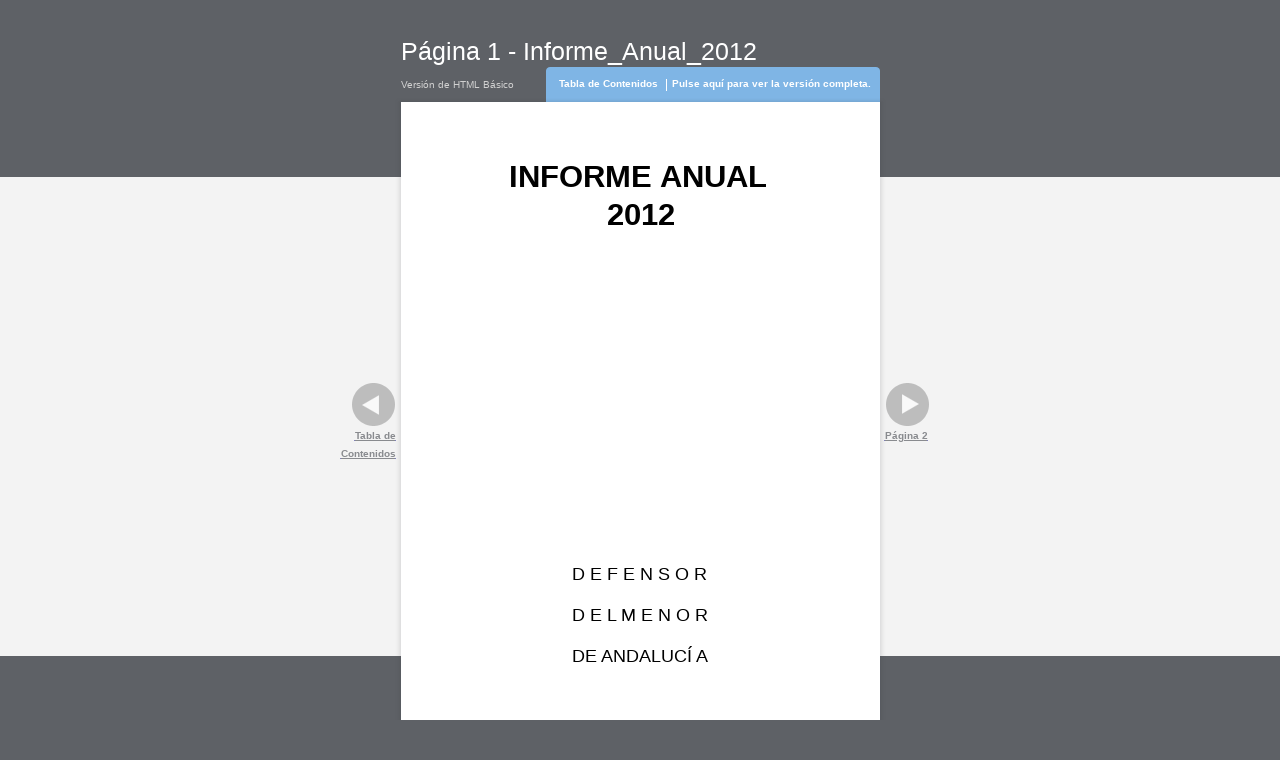

--- FILE ---
content_type: text/html; charset=utf-8
request_url: https://www.defensordelpuebloandaluz.es/sites/default/files/informe_menor_2012/index.html
body_size: 2522
content:
<!DOCTYPE html PUBLIC "-//W3C//DTD XHTML 1.0 Strict//EN" "http://www.w3.org/TR/xhtml1/DTD/xhtml1-strict.dtd">
<html style="height:100%; width:100%;" xmlns="http://www.w3.org/1999/xhtml">
  <head>
    <title>Defensor del Menor de Andalucía. Informe Anual 2012</title>
    <meta http-equiv="Content-Type" content="text/html; charset=utf-8" />
    <script type="text/javascript" src="files/swfobject.js">//</script>
    <script type="text/javascript" src="files/swfaddress.js">//</script>
    <script type="text/javascript" src="files/facebook.js">//</script>
    <script type="text/javascript">
	  var assetsFolder = 'assets';
	  var mobileFolder = 'mobile';
	  
	function Detect(){var playerVersion=[0,0,0];this.ua=navigator.userAgent.toLowerCase();var b=navigator.platform.toLowerCase(),a=this.ua.match(/(opera|ie|firefox|chrome|version)[\s\/:]([\w\d\.]+)?.*?(safari|version[\s\/:]([\w\d\.]+)|$)/)||[null,"unknown",0];if("undefined"!=typeof navigator.plugins&&"object"==typeof navigator.plugins["Shockwave Flash"]){if((d=navigator.plugins["Shockwave Flash"].description)&&!("undefined"!=typeof navigator.mimeTypes&&navigator.mimeTypes["application/x-shockwave-flash"]&&
!navigator.mimeTypes["application/x-shockwave-flash"].enabledPlugin))plugin=!0,ie=!1,d=d.replace(/^.*\s+(\S+\s+\S+$)/,"$1"),playerVersion[0]=parseInt(d.replace(/^(.*)\..*$/,"$1"),10),playerVersion[1]=parseInt(d.replace(/^.*\.(.*)\s.*$/,"$1"),10),playerVersion[2]=/[a-zA-Z]/.test(d)?parseInt(d.replace(/^.*[a-zA-Z]+(.*)$/,"$1"),10):0}else if("undefined"!=typeof window.ActiveXObject)try{var c=new ActiveXObject("ShockwaveFlash.ShockwaveFlash");if(c&&(d=c.GetVariable("$version")))ie=!0,d=d.split(" ")[1].split(","),
playerVersion=[parseInt(d[0],10),parseInt(d[1],10),parseInt(d[2],10)]}catch(e){}this.flash=0===playerVersion[0]&&0===playerVersion[1]&&0===playerVersion[2]?!1:!0;this.browser={};this.platform={};this.device={};this.browser.name="version"==a[1]?a[3]:a[1];this.browser[this.browser.name]=!0;mode="ie"==a[1]&&document.documentMode;this.browser.version=mode||parseFloat("opera"==a[1]&&a[4]?a[4]:a[2]);this.platform.name=this.ua.match(/ip(?:ad|od|hone)/)?"ios":this.ua.match(/(?:msie 9)/)?"wphone":(this.ua.match(/(?:webos|android|bada|symbian|palm|blackberry)/)||
b.match(/mac|win|linux/)||["other"])[0];this.platform[this.platform.name]=!0;this.device.name=this.ua.match(/ipad/)?"ipad":this.ua.match(/ipad/)?"ipad":this.ua.match(/iphone/)?"iphone":this.ua.match(/android/)?"android":b.match(/mac|win|linux/)?"pc":"other";this.device[this.device.name]=!0;this.isBasic=this.isFlash=this.isMobile=!1;(this.platform.ios||this.platform.android)&&(this.browser.safari||this.browser.chrome)?this.isMobile=!0:this.platform.ios||this.platform.android?this.isBasic=!0:(this.device.pc||
this.device.other)&&!this.flash?this.isBasic=!0:this.isFlash=!0};
		var browser = new Detect();

          
 	  var changeURL = function(){
		if(document.getElementById('getFlashIMG')){
            if(window.location.protocol === 'https:'){
                document.getElementById('getFlashIMG').src = 'https://www.adobe.com/images/shared/download_buttons/get_flash_player.gif';
            }else{
                document.getElementById('getFlashIMG').src = 'http://www.adobe.com/images/shared/download_buttons/get_flash_player.gif';
            }
        }
		
	  	if(document.getElementById('hrefMobile'))document.getElementById('hrefMobile').href = dir+mobileFolder+'/index.html';
	  	if(document.getElementById('hrefSEO'))document.getElementById('hrefSEO').href = dir+assetsFolder +'/basic-html/toc.html';
		delete changeURL;
	  }
	  if (document.addEventListener){
    document.addEventListener("DOMContentLoaded", changeURL, false);
  } else {
    document.attachEvent("onDOMContentLoaded", changeURL);
  }


	  function afterLoad(){ 
		checkPage(); 
		if(!(browser.platform.mac && browser.browser.chrome))setFocusOnFlash(); 
          }

	  function setFocusOnFlash()
		{ 
			var f=swfobject.getObjectById('content'); 
      if (f) { f.tabIndex = 0; f.focus(); } 
    }
    function getURLParam()
		{
			var returnObject = {};
      var href = window.location.href;
      if ( href.indexOf("?") > -1 )
      {
				var param = href.substr(href.indexOf("?"));
				var arrayParam = param.split("&");
	  
				for ( var i = 0; i < arrayParam.length; i++ )
				{
					var value = arrayParam[i].split("=");
					returnObject[value[0]] = value[1];
				}
			}
			returnObject['assets'] = assetsFolder;
			return returnObject;
		}

		var dir = "./files/";
	
		 var getURI = function(){
        		var URIArray = document.location.href.split('/');
        
       			 URIArray.length = URIArray.length-1;
        		var URIstr = URIArray.join('/');
        
        		URIArray = null;
        
        		var URIarr = dir.split('/');
        		URIarr[0] = URIarr[0]=='.'?'':URIarr[0];
        		var dirStr = URIarr.join('/');
        
        		URIstr = URIstr+dirStr;

			return URIstr;
      		}

          var swfName = "flippingbook.swf?rnd=2ac762f89d30fc8836ca4dc5029ab952";

         
		
          var page = parseInt(window.location.hash.substring(2, window.location.hash.length-1));
          page = page?'#'+page:'';
           if(browser.isMobile) window.location = dir+mobileFolder+"/index.html"+page;
           if(browser.isBasic) window.location = dir+assetsFolder+"/basic-html/page1.html";
		
          var flashvars = getURLParam();
		
          var params = {baseURI: getURI(), base: dir, allowFullScreen: true, allowScriptAccess: "sameDomain", quality: "high", scale: "noscale",bgcolor:"7D8489"};
          var attributes = {align: "middle"};

          swfobject.embedSWF(dir + swfName, "content", "100%", "100%", "10.0.0", dir + "expressInstall.swf", flashvars, params, attributes);</script>
  </head>
  <body style="padding: 0px; margin: 0px; height:100%; width:100%;" onLoad="afterLoad()"><!--
					ProductVersion=2.2.28--><!--
					FBID=af96a9a53a2c352d4a207ecc5cc59c5e--><span id="content">
      <h1>Alternative content</h1>
      <p>
        <a href="http://www.adobe.com/go/getflashplayer">
          <img src="" id="getFlashIMG" alt="Get Adobe Flash player" />
        </a>
        <br />
        <a id="hrefMobile" href="files/mobile/index.html">
							Mobile version
						</a>
        <br />
        <a id="hrefSEO" href="files/assets/basic-html/toc.html">
							Basic HTML version
						</a>
      </p>
    </span>
  </body>
</html>

--- FILE ---
content_type: text/html; charset=utf-8
request_url: https://www.defensordelpuebloandaluz.es/sites/default/files/informe_menor_2012/files/assets/basic-html/page1.html
body_size: 1705
content:
<html xmlns="http://www.w3.org/1999/xhtml">
  <head>
    <meta http-equiv="X-UA-Compatible" content="IE=edge" />
    <meta http-equiv="Content-Type" content="text/html; charset=utf-8" />
    <title>Página 1 - Informe_Anual_2012</title>
    <meta name="description" content="Defensor del Menor de Andalucía. Informe Anual 2012" />
    <meta name="keywords" content="INFORME, ANUAL, 2012, D, E, F, N, S, O, R, L, M, DE, ANDALUCÍ, A" />
    <link href="style/style.css" type="text/css" rel="stylesheet" />
    <style type="text/css">
					.divTitleHeader {width:  453px; min-height: 65px; text-align: left; position: relative;}

					.fontTitle {
					font-size:25px;
					font-family:Arial;
					color:#ffffff;
					width: 400px;
					padding: 40px 0 25px 0;
					line-height: 22px;
					}

					.divBG          {z-index: -1; position: absolute; top: 75px; left : 0px; height: 595px; width: 100%; background: #f3f3f3;}
					.divMain        {width: 453px; height: 595px; border: 0px solid black;}
					.divPage        {width: 453px; height: 595px; background: #ffffff; position: relative; border: 0px solid black;}

          .topRight       {top: -35px; right: 0px; width: 4px; height: 35px; background: url('./style/topright.png'); position: absolute;}
          .topRightBG     {top: -35px; right: 4px; width: 117px; height: 35px; background: url('./style/topbg.png') repeat-x; position: absolute;}
          .topLine        {top: -23px; right: 121px; width: 1px; height: 12px; position: absolute; background: #ffffff;}
          .topLeftBG      {top: -35px; right: 121px; width: 117px; height: 35px; background: url('./style/topbg.png') repeat-x; position: absolute;}
          .topLeft        {top: -35px; right: 238px; width: 4px; height: 35px; background: url('./style/topleft.png'); position: absolute;}

          .nextKnob       {top: 325px; left: 655px; width: 45px; height: 65px; position: absolute; text-align: left;}
          .prewKnob       {top: 325px; left: -50px; width: 45px; height: 65px; position: absolute; text-align: right;}

					.divCopy        {padding: 10px 0px;  top: 100%; right: 0px; position: absolute; text-align: right; white-space: nowrap;}

          .divBookPage    {width: 453px; height: 595px; overflow: hidden; position: relative; border : 0px solid green; padding: 0px; margin: 0px;}
					.div_items      {margin: 0px; padding: 0px; position: absolute; overflow: hidden;   border : 0px solid green;}

					.font1 { font-size:30px; font-family:Helvetica; color:#000000;white-space: nowrap;border : 0px solid blue; position: absolute ; top: 0px; left: 0px; overflow: visible;}
 .font2 { font-size:32.4045px; font-family:Helvetica; color:#000000;white-space: nowrap;border : 0px solid blue; position: absolute ; top: 0px; left: 0px; overflow: visible;}
 .font3 { font-size:32.4046px; font-family:Helvetica; color:#000000;white-space: nowrap;border : 0px solid blue; position: absolute ; top: 0px; left: 0px; overflow: visible;}
 </style><script type="text/javascript" src="javascript/seo.js"></script></head>
  <body class="bookBody">
    <div id="divTitle" align="center" class="divTitle">
      <div id="divTitleHeader" class="divTitleHeader">
        <H1 id="fontTitle" class="fontTitle">Página 1 - Informe_Anual_2012</H1>
      </div>
    </div>
    <div id="divTop" align="center" class="divTop"><div id="divBG" class="divBG"></div><div id="divMain" class="divMain">
        <div id="divPage" class="divPage">
          <div id="divSeoVersion" class="divSeoVersion">
            <p class="fontSeoVersion">Versión de HTML Básico</p>
          </div><div id="topRight" class="topRight"></div><div id="topRightBG" class="topRightBG" align="center">
            <p class="fontTopVFV">
              <a id="fullVersionLink" href="../../../index.html#/1/zoomed">
                <b>Pulse aquí para ver la versión completa.</b>
              </a>
            </p>
          </div>
          <div id="topLeftBG" class="topLeftBG" align="center">
            <p class="fontTopTOC">
              <a id="tocLink" href="./toc.html">
                <b>Tabla de Contenidos</b>
              </a>
            </p>
          </div>
               <div id="topLeft" class="topLeft"></div>
               <div id="topLine" class="topLine"></div> 
               <div id="shadowTopLeft" class="shadowTopLeft"></div>
               <div id="shadowTop" class="shadowTop"></div>
               <div id="shadowTopRight" class="shadowTopRight"></div>
               <div id="shadowRight" class="shadowRight"></div>
               <div id="shadowBottomRight" class="shadowBottomRight"></div>
               <div id="shadowBottom" class="shadowBottom"></div>
               <div id="shadowBottomLeft" class="shadowBottomLeft"></div>
               <div id="shadowLeft" class="shadowLeft"></div>
               <div id="prewKnob" class="prewKnob">
            <a href="./toc.html">
              <img width="45px" height="45px" src="./style/prevactive.png" />
              <p class="fontPageNavigation">
                <b id="prewKnobTxt">Tabla de Contenidos</b>
              </p>
            </a>
          </div>
          <div id="nextKnob" class="nextKnob">
            <a href="./page2.html">
              <img width="45px" height="45px" src="./style/nextactive.png" />
              <p class="fontPageNavigation">
                <b id="nextKnobTxt">Página 2</b>
              </p>
            </a>
          </div>
          <div id="divBookPage" class="divBookPage">
            <div class="div_items" style="top : 45px; left : 103px; width : 251px; height : 51px;">
              <span class="font1">
                <strong>INFORME ANUAL</strong>
              </span>
            </div>
            <div class="div_items" style="top : 81px; left : 195px; width : 65px; height : 51px;">
              <span class="font1">
                <strong>2012</strong>
              </span>
            </div>
            <div class="div_items" style="top : 419px; left : 162px; width : 132px; height : 54px;">
              <span class="font2">D E F E N S O R</span>
            </div>
            <div class="div_items" style="top : 458px; left : 162px; width : 131px; height : 54px;">
              <span class="font3">D E L M E N O R</span>
            </div>
            <div class="div_items" style="top : 497px; left : 162px; width : 130px; height : 54px;">
              <span class="font3">DE ANDALUCÍ A</span>
            </div>
          </div>
        </div>
      </div>
    </div>
<script>
       checkPageInit();
       checkTopMenu();
       checkPublCom();
</script>
       </body>
</html>